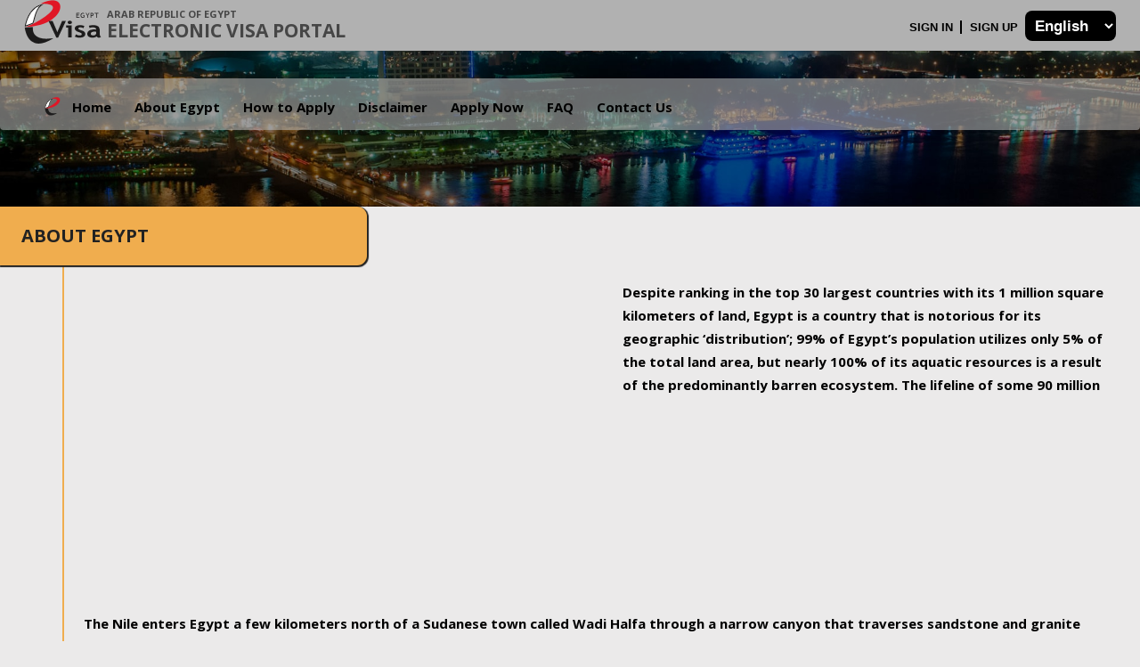

--- FILE ---
content_type: text/html;charset=UTF-8
request_url: https://visa2egypt.gov.eg/eVisa/About-Egypt;jsessionid=1GYBriK4_L9C203bG1XXgdp6TotPfDAxEEsh1FHK.pp-ui-01?VISTK=1711-URDK-PASC-9AMR-5K9C-8HEE-WQN5-K9TB-LU0J-1G31-RLN1-XLYX-711C-IY71-9AH7-U9U9
body_size: 5486
content:
<?xml version='1.0' encoding='UTF-8' ?>
<!DOCTYPE html>
<html xmlns="http://www.w3.org/1999/xhtml" lang="en"><head id="head"><link type="text/css" rel="stylesheet" href="/eVisa/javax.faces.resource/theme.css.evisa?ln=primefaces-aristo" /><link type="text/css" rel="stylesheet" href="/eVisa/javax.faces.resource/components.css.evisa;jsessionid=NVH_7z8soivxNZfGrhA9o5EV9JPEPbUc6rF9zr2d.pp-ui-02?ln=primefaces&amp;v=6.0" /><script type="text/javascript" src="/eVisa/javax.faces.resource/jquery/jquery.js.evisa;jsessionid=NVH_7z8soivxNZfGrhA9o5EV9JPEPbUc6rF9zr2d.pp-ui-02?ln=primefaces&amp;v=6.0"></script><script type="text/javascript" src="/eVisa/javax.faces.resource/core.js.evisa;jsessionid=NVH_7z8soivxNZfGrhA9o5EV9JPEPbUc6rF9zr2d.pp-ui-02?ln=primefaces&amp;v=6.0"></script><script type="text/javascript" src="/eVisa/javax.faces.resource/components.js.evisa;jsessionid=NVH_7z8soivxNZfGrhA9o5EV9JPEPbUc6rF9zr2d.pp-ui-02?ln=primefaces&amp;v=6.0"></script><script type="text/javascript" src="/eVisa/javax.faces.resource/validation/validation.js.evisa?ln=primefaces&amp;v=6.0"></script><script type="text/javascript" src="/eVisa/javax.faces.resource/validation/beanvalidation.js.evisa?ln=primefaces&amp;v=6.0"></script><script type="text/javascript">if(window.PrimeFaces){PrimeFaces.settings.locale='en';PrimeFaces.settings.validateEmptyFields=true;PrimeFaces.settings.considerEmptyStringNull=false;}</script>
        <title>Egypt e-Visa Portal</title>

        <meta http-equiv="Content-Type" content="text/html; charset=utf-8" />
        <meta name="viewport" content="width=device-width, initial-scale=1.0" />

        <link rel="stylesheet" href="plugins/bootstrap/css/bootstrap.min.css" />
        <link rel="stylesheet" href="plugins/revolution/css/settings.css" />
        <link rel="stylesheet" href="plugins/revolution/css/layers.css" />
        <link rel="stylesheet" href="plugins/revolution/css/navigation.css" />
        <link rel="stylesheet" href="css/style.css" />
        <link rel="stylesheet" href="css/responsive.css" />
        <link rel="shortcut icon" href="images/favicon.ico" />

        <style type="text/css">
            .form-control option {
                margin: 40px;
                background-color:#666;
                color: #fff;
                text-shadow: 0 1px 0 rgba(0, 0, 0, 0.4);
            }
            .tp-fullwidth-forcer{
                height:350px !important;
            }
        </style></head><body id="body" elementName="body"><html xmlns="http://www.w3.org/1999/xhtml" lang="en">
    <style>
        @media only screen and (max-width : 766px) {
            .topbar-responsive {
                min-width: 100% !important; 
            }
            .hidden-responsive {
                display: none !important;
            }
        }

    </style><div id="j_idt4" class="ui-outputpanel ui-widget">
        <div id="top-bar" class="visible-sm visible-xs visible-md visible-lg home topbar-responsive">
            <div style="max-width: 100%" class="zt-container">
                <div class="social-top pull-left"><a href="/eVisa/Home;jsessionid=NVH_7z8soivxNZfGrhA9o5EV9JPEPbUc6rF9zr2d.pp-ui-02?VISTK=C6WD-MRRN-XKSR-4Y43-OHOS-4Y54-61NJ-24UD-PI68-0C0I-ALDN-84I1-NAYU-E98H-KE69-P6KC" id="j_idt6" class="hidden-responsive">
                        <img src="images/logo.png" alt="" /></a>
                </div>
                <div style="position: absolute !important; text-align: left;  color: #000;    font-weight: bold;margin-left: 90px" class=" hidden-responsive login pull-left">
                    <h2 class="hidden-responsive" style="    font-size: 11px;                         line-height: 1px;">
                        Arab Republic Of Egypt</h2>
                    <br />
                    <h2 class="hidden-responsive" style="line-height: 1px;margin-top: -38px;font-size: 21px;">
                        Electronic Visa Portal</h2>
                </div>
                <div class="top-bar-wrap">

                    <div style="padding:12px" class="login pull-right">
                        <ul>
                            <li><a href="/eVisa/SignIn;jsessionid=NVH_7z8soivxNZfGrhA9o5EV9JPEPbUc6rF9zr2d.pp-ui-02?VISTK=C6WD-MRRN-XKSR-4Y43-OHOS-4Y54-61NJ-24UD-PI68-0C0I-ALDN-84I1-NAYU-E98H-KE69-P6KC" id="j_idt10">Sign In
                                    </a>
                            </li>
                            <li><a href="/eVisa/SignUp;jsessionid=NVH_7z8soivxNZfGrhA9o5EV9JPEPbUc6rF9zr2d.pp-ui-02?VISTK=C6WD-MRRN-XKSR-4Y43-OHOS-4Y54-61NJ-24UD-PI68-0C0I-ALDN-84I1-NAYU-E98H-KE69-P6KC" id="j_idt14" style="border-right: none;padding-left: 9px;">Sign Up
                                    </a>
                            </li>
<form id="lang_frm" name="lang_frm" method="post" action="/eVisa/About-Egypt;jsessionid=NVH_7z8soivxNZfGrhA9o5EV9JPEPbUc6rF9zr2d.pp-ui-02?VISTK=C6WD-MRRN-XKSR-4Y43-OHOS-4Y54-61NJ-24UD-PI68-0C0I-ALDN-84I1-NAYU-E98H-KE69-P6KC" enctype="application/x-www-form-urlencoded" style="display: inline-block">
<input type="hidden" name="lang_frm" value="lang_frm" />
<select name="lang_frm:j_idt18" class="selectone" size="1" style="background-image: none !important;background: black; color: #fff;border: none;padding: 7px;" onchange="submit();">	<option value="en" selected="selected">English</option>
	<option value="ar">العربية</option>
	<option value="fr">Français</option>
	<option value="ru">Pусский</option>
	<option value="zh">中文</option>
	<option value="de">Deutsch</option>
	<option value="it">Italiano</option>
	<option value="es">Español</option>
</select><input type="hidden" name="javax.faces.ViewState" id="j_id1:javax.faces.ViewState:0" value="-499784258648551126:-6116358160305181587" autocomplete="off" />
</form>                            
                        </ul>

                    </div>
                </div>
            </div>
        </div></div>
</html><html xmlns="http://www.w3.org/1999/xhtml" lang="en">
    <style>
        @media only screen and (max-width : 425px) {
            .lang-menu {
                display: inline-block;  
                padding: 8px !important;
                float: right;
            }
            .lang-menu select {
                height: 35px !important;
            }
        }

        @media only screen and (min-width : 767px) {
            .lang-menu {
                display: none !important;  
            }
        }
    </style>
    <!--outofthedatepluginscript-->
<script>function $buo_f(){var e=document.createElement("script");e.src="//browser-update.org/update.min.js",document.body.appendChild(e)}var $buoop={notify:{i:10,f:54,o:46,s:9,c:59},unsecure:!0,unsupported:!1,api:5};try{document.addEventListener("DOMContentLoaded",$buo_f,!1)}catch(e){window.attachEvent("onload",$buo_f)}</script>
    <header id="header" class="stricky home-three">
        <nav class="navbar navbar-inverse">
            <div class="container-fluid">
                <!-- Brand and toggle get grouped for better mobile display -->
                <div class="navbar-header">
                    <button type="button" class="navbar-toggle collapsed" data-toggle="collapse" data-target="#bs-example-navbar-collapse-1" aria-expanded="false">
                        <span class="sr-only">Toggle navigation</span>
                        <span class="icon-bar"></span>
                        <span class="icon-bar"></span>
                        <span class="icon-bar"></span>

                    </button>
                    <div style="float: left;border: none;width: 113px;padding-top: 0px; width: 84px" class="navbar-toggle collapsed" aria-expanded="false"><a href="/eVisa/Home;jsessionid=NVH_7z8soivxNZfGrhA9o5EV9JPEPbUc6rF9zr2d.pp-ui-02?VISTK=C6WD-MRRN-XKSR-4Y43-OHOS-4Y54-61NJ-24UD-PI68-0C0I-ALDN-84I1-NAYU-E98H-KE69-P6KC" id="j_idt54">
                            <img src="images/logo.png" alt="" /></a>

                    </div>

                </div>

                <!-- Collect the nav links, forms, and other content for toggling -->
                <div class="collapse navbar-collapse no-r-p-l no-r-p-r" id="bs-example-navbar-collapse-1">

                    <ul class="nav navbar-nav">


                        <ul class="nav navbar-nav">
                            <li style="margin-right: -14px;margin-top: 9px;"><a href="/eVisa/Home;jsessionid=NVH_7z8soivxNZfGrhA9o5EV9JPEPbUc6rF9zr2d.pp-ui-02?VISTK=C6WD-MRRN-XKSR-4Y43-OHOS-4Y54-61NJ-24UD-PI68-0C0I-ALDN-84I1-NAYU-E98H-KE69-P6KC" id="j_idt58" onclick="return false;" style="pointer-events: none; cursor: default">
                                    <img style="width: 21px" src="images/liicon.png" alt="" /></a></li>
                            <li><a href="/eVisa/Home;jsessionid=NVH_7z8soivxNZfGrhA9o5EV9JPEPbUc6rF9zr2d.pp-ui-02?VISTK=C6WD-MRRN-XKSR-4Y43-OHOS-4Y54-61NJ-24UD-PI68-0C0I-ALDN-84I1-NAYU-E98H-KE69-P6KC" id="j_idt62">Home
                                    </a>
                            </li>
                            <li><a href="/eVisa/About-Egypt;jsessionid=NVH_7z8soivxNZfGrhA9o5EV9JPEPbUc6rF9zr2d.pp-ui-02?VISTK=C6WD-MRRN-XKSR-4Y43-OHOS-4Y54-61NJ-24UD-PI68-0C0I-ALDN-84I1-NAYU-E98H-KE69-P6KC" id="j_idt66">About Egypt
                                    </a>
                            </li>
                            <li><a href="/eVisa/HowDoIApply;jsessionid=NVH_7z8soivxNZfGrhA9o5EV9JPEPbUc6rF9zr2d.pp-ui-02?VISTK=C6WD-MRRN-XKSR-4Y43-OHOS-4Y54-61NJ-24UD-PI68-0C0I-ALDN-84I1-NAYU-E98H-KE69-P6KC" id="j_idt70">How to Apply
                                    </a>
                            </li>
                            <li><a href="/eVisa/Disclaimer;jsessionid=NVH_7z8soivxNZfGrhA9o5EV9JPEPbUc6rF9zr2d.pp-ui-02?VISTK=C6WD-MRRN-XKSR-4Y43-OHOS-4Y54-61NJ-24UD-PI68-0C0I-ALDN-84I1-NAYU-E98H-KE69-P6KC" id="j_idt74">Disclaimer
                                    </a>
                            </li>
                            <li><a href="/eVisa/SignIn;jsessionid=NVH_7z8soivxNZfGrhA9o5EV9JPEPbUc6rF9zr2d.pp-ui-02?VISTK=C6WD-MRRN-XKSR-4Y43-OHOS-4Y54-61NJ-24UD-PI68-0C0I-ALDN-84I1-NAYU-E98H-KE69-P6KC" id="j_idt78">Apply Now
                                    </a>
                            </li>
                            <li><a href="/eVisa/FAQ;jsessionid=NVH_7z8soivxNZfGrhA9o5EV9JPEPbUc6rF9zr2d.pp-ui-02?VISTK=C6WD-MRRN-XKSR-4Y43-OHOS-4Y54-61NJ-24UD-PI68-0C0I-ALDN-84I1-NAYU-E98H-KE69-P6KC" id="j_idt82">FAQ
                                    </a>
                            </li>
                            <li><a href="/eVisa/ContactUs;jsessionid=NVH_7z8soivxNZfGrhA9o5EV9JPEPbUc6rF9zr2d.pp-ui-02?VISTK=C6WD-MRRN-XKSR-4Y43-OHOS-4Y54-61NJ-24UD-PI68-0C0I-ALDN-84I1-NAYU-E98H-KE69-P6KC" id="j_idt86">Contact Us
                                    </a>
                            </li>



                        </ul>

                    </ul>


                </div><!-- /.navbar-collapse -->
            </div><!-- /.container-fluid -->
        </nav>




























    </header>
</html>

        <section class="inner-banner">
            <div class="zt-container">
                <div class="box clearfix">
                    <h2 style="color:#000">.</h2>
                </div>
            </div>
        </section>
        <div class="sec-title">
            <div style="padding-left:0px" class="col-md-4 col-sm-4 col-xs-12">
                <h2 class="why">About Egypt</h2>
            </div>
        </div>
        <section style="padding:10px 0px;border-left: 2px solid #f0ad4e; margin-left: 70px" class="blog sec-padding">

            <div class="zt-container">
                <div class="row">
                    <div class="col-md-12 col-sm-12 col-xs-12">
                        <div class="blog-wrap">
                            <div class="row">
                                <div class="col-md-6 col-sm-6 col-xs-6">
                                    <div class="blog-list-item">
                                        <iframe width="100%" height="315" src="https://www.youtube.com/embed/WAH6atAKlAo" frameborder="0" allowfullscreen="true"></iframe>                             

                                    </div>
                                </div>

                                <div class="col-md-6 col-sm-6 col-xs-6">
                                    <div class="blog-list-item">

                                        <div style="background:none" class="blog-content">
                                            <p>Despite ranking in the top 30 largest countries with its 1 million square kilometers of land, Egypt is a country that is notorious for its geographic ‘distribution’; 99% of Egypt’s population utilizes only 5% of the total land area, but nearly 100% of its aquatic resources is a result of the predominantly barren ecosystem. The lifeline of some 90 million human beings, the river Nile is the focal point of urban planning, an incredible 6,695 km gift of sustenance for Egypt and three other countries, making it the longest, and arguably most vital, river in the world.</p>
                                        </div>
                                    </div>
                                </div>
                            </div>
                        </div>

                    </div>

                </div>
                <div class="row">
                    <div class="col-md-12 col-sm-12 col-xs-12">
                        <div class="blog-wrap">
                            <div class="row">


                                <div class="col-md-12 col-sm-12 col-xs-12">
                                    <div class="blog-list-item">

                                        <div style="background:none" class="blog-content">
                                            <p>The Nile enters Egypt a few kilometers north of a Sudanese town called Wadi Halfa through a narrow canyon that traverses sandstone and granite cliffs. The northward flowing direction of the river has thus earned Egypt’s southern border the name “Upper Egypt.” Within this stretch of the Nile is the world’s most intensive concentration of temples, tombs and palaces constructed over a span of 4,000 years. This includes the temples of Abydos, Dendara, Karnak, Esna, Edfu, Kom Ombo, Philae and Abu Simbel, each conceived for their respective deities, further to the tombs in the Theban Necropolis within the Valley of the Kings across the river from Luxor. Absorbing the river-scape from the comfort of a felucca (small sail boat) is the epitome of pleasure, relished by locals and non-locals alike. This is easily arranged in Aswan, and larger Nile cruise boats can provide an even more luxurious experience. As this river continues to flow upwards past major cities and temples, it begins to branch out into a flower-shaped formation known as the Nile delta, covering 240 km of the Mediterranean coastline. Home to 39 million people, this is Egypt’s most agriculturally rich land with some of the most beautiful, soul-rejuvenating nature Egypt has to offer.</p>
                                        </div>
                                    </div>
                                </div>
                            </div>
                        </div>

                    </div>

                </div>
                <div class="row">
                    <div class="col-md-12 col-sm-12 col-xs-12">
                        <div class="blog-wrap">
                            <div class="row" style="                                  margin-top: 70px;                                  ">
                                <div class="col-md-8 col-sm-8 col-xs-12">

                                    <div style="background:none" class="blog-content">
                                        <p>Much like the Nile, the Red Sea coast, oncea microcosm of the world that hosted sailors from far away lands, has also become a pivotal part of the country. Turquoise waves break against rocky capes and windswept beaches in the foreground of an endless mountain range, a much-needed escape for the people of Cairo. The real lure here, especially for the non-locals, are the fabulous island reefs near the resort of Hurghada and the smaller settlements of Port Safaga, El-Quseir and Marsa Alam to the south. This entire region has seen a rapid transformation in the past two decades, catalyzed by surges of annual tourists, with the most notable development being the future construction of Egypt’s new capital city near this coastline. These destinations pack a powerful punch when it comes to travel-seeking vacationers. Shark-diving, snorkeling, and kite-surfing are complemented by the revitalizing effects of 18-hole golf courses, private beaches, open-air cinemas, and unrivaled night life scenes.</p>
                                        <!--&lt;p&gt;    A tribute to its elusive splendor, the Egyptian landscape is quite remarkable, especially considering that it&#8217;s a country composed mostly of sand and dust.&lt;/p&gt;-->
                                    </div>

                                </div>
                                <div class="col-md-4 col-sm-4 col-xs-12" style="                                      margin-top: 15px;                                      ">

                                    <img src="images/egypt.png" width="450" height="250" />
                                </div>
                            </div>
                        </div>

                    </div>

                </div>
            </div>
        </section>

        <footer style="background-image: url('images/bg_footer.jpg') 50% 50%;  background-size: 100% 100%; min-height: 350px;                  " id="footer" class="sec-padding">
            <div class="zt-container">
                <div class="row">




                </div>
            </div>
        </footer><html xmlns="http://www.w3.org/1999/xhtml" lang="en">

    <div class="footer-bottom text-white home-three">
        <div class="zt-container">
            <div class="row">

                <div class="col-md-1 col-sm-12 col-xs-12">
                    <img src="images/flag.png" width="54" height="50" />

                </div>

                <div class="col-md-8 col-sm-12 col-xs-12">

                    <p>©
                        <script language="JavaScript" type="text/javascript">
                            /* <![CDATA[ */
                            now = new Date;
                            theYear = now.getYear();

                            if (theYear < 1900) {
                                theYear = theYear + 1900;
                            }
                            document.write(theYear);
                            /* ]]> */
                        </script>- Ministry of Interior - Arab Republic of Egypt - All Rights Reserved</p>

                </div>
                <div class="col-md-2 col-sm-12 col-xs-12">
                    <div class="right-text pull-right">
                        <ul style="margin-top: 10px" class="menu-footer ">
                            <li><a href="/eVisa/TermsOfUse;jsessionid=NVH_7z8soivxNZfGrhA9o5EV9JPEPbUc6rF9zr2d.pp-ui-02?VISTK=C6WD-MRRN-XKSR-4Y43-OHOS-4Y54-61NJ-24UD-PI68-0C0I-ALDN-84I1-NAYU-E98H-KE69-P6KC" id="j_idt92">Terms of Use
                                    </a> 
                            </li>
                        </ul>
                    </div>
                </div>

            </div>
        </div>
    </div>

</html>

        <script src="plugins/jquery/jquery-1.12.4.min.js"></script>
        <script src="plugins/bootstrap/js/bootstrap.min.js"></script>
        <script src="plugins/jquery-ui-1.12.1/jquery-ui.js"></script> 
        <script src="plugins/revolution/js/jquery.themepunch.tools.min.js"></script>
        <script src="plugins/revolution/js/jquery.themepunch.revolution.min.js"></script>
        <script src="plugins/revolution/js/extensions/revolution.extension.layeranimation.min.js"></script>
        <script src="plugins/revolution/js/extensions/revolution.extension.migration.min.js"></script>
        <script src="plugins/revolution/js/extensions/revolution.extension.navigation.min.js"></script>
        <script src="plugins/revolution/js/extensions/revolution.extension.slideanims.min.js"></script>
        <script src="js/main.js"></script></body>
</html>